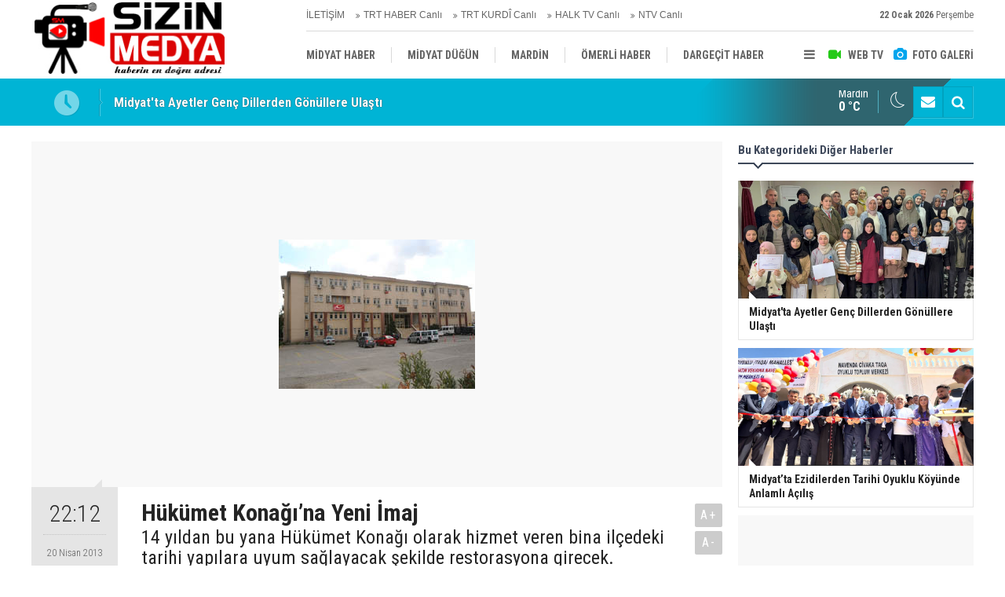

--- FILE ---
content_type: text/html; charset=UTF-8
request_url: https://www.sizinmedya.com/hukumet-konagina-yeni-imaj-10511h.htm
body_size: 6691
content:
<!DOCTYPE html>
<html lang="tr">
<head>
<meta http-equiv="Content-Type" content="text/html; charset=UTF-8" />
<meta http-equiv="Content-Language" content="tr" />
<meta name="viewport" content="width=device-width,initial-scale=1,minimum-scale=1,maximum-scale=1,user-scalable=0" />
<link rel="icon" href="/favicon.ico"> 
<title>Hükümet Konağı’na Yeni İmaj</title>
<meta name="description" content="14 yıldan bu yana Hükümet Konağı olarak hizmet veren bina ilçedeki tarihi yapılara uyum sağlayacak şekilde restorasyona girecek." />
<link rel="canonical" href="https://www.sizinmedya.com/hukumet-konagina-yeni-imaj-10511h.htm" />
<link rel="amphtml" href="https://www.sizinmedya.com/service/amp/hukumet-konagina-yeni-imaj-10511h.htm">
<link rel="image_src" type="image/jpeg" href="https://www.sizinmedya.com/d/news/9146.jpg" />
<meta name="DC.date.issued" content="2013-04-20T22:15:18+03:00" />
<meta property="og:type" content="article" />
<meta property="og:site_name" content="Sizin Medya" />
<meta property="og:url" content="https://www.sizinmedya.com/hukumet-konagina-yeni-imaj-10511h.htm" />
<meta property="og:title" content="Hükümet Konağı’na Yeni İmaj" />
<meta property="og:description" content="14 yıldan bu yana Hükümet Konağı olarak hizmet veren bina ilçedeki tarihi yapılara uyum sağlayacak şekilde restorasyona girecek." />
<meta property="og:image" content="https://www.sizinmedya.com/d/news/9146.jpg" />
<meta property="og:image:width" content="880" />
<meta property="og:image:height" content="440" />
<meta name="twitter:card" content="summary_large_image">
<meta name="twitter:image" content="https://www.sizinmedya.com/d/news/9146.jpg" />
<meta name="twitter:site" content="@https://twitter.com/SizinMedya">
<meta name="twitter:url" content="https://www.sizinmedya.com/hukumet-konagina-yeni-imaj-10511h.htm">
<meta name="twitter:title" content="Hükümet Konağı’na Yeni İmaj" />
<meta name="twitter:description" content="14 yıldan bu yana Hükümet Konağı olarak hizmet veren bina ilçedeki tarihi yapılara uyum sağlayacak şekilde restorasyona girecek." />
<link href="https://www.sizinmedya.com/s/style.css?211103.css" type="text/css" rel="stylesheet" />
<script type="text/javascript">var BURL="https://www.sizinmedya.com/"; var SURL="https://www.sizinmedya.com/s/"; var DURL="https://www.sizinmedya.com/d/";</script>
<script type="text/javascript" src="https://www.sizinmedya.com/s/function.js?211028.js"></script>
<!-- Global site tag (gtag.js) - Google Analytics -->
<script async src="https://www.googletagmanager.com/gtag/js?id=UA-89178423-1"></script>
<script>
  window.dataLayer = window.dataLayer || [];
  function gtag(){dataLayer.push(arguments);}
  gtag('js', new Date());

  gtag('config', 'UA-89178423-1');
</script>
<!--[if lt IE 9]>
<script src="https://oss.maxcdn.com/html5shiv/3.7.2/html5shiv.min.js"></script>
<script src="https://oss.maxcdn.com/respond/1.4.2/respond.min.js"></script>
<![endif]-->
</head>
<body class="body-main body-1200 header-fixed">
<header class="base-header"><div class="container"><a class="logo" href="https://www.sizinmedya.com/" rel="home"><img class="img-responsive" src="https://www.sizinmedya.com/s/i/logo.png" alt="Sizin Medya" width="250" height="100" /></a><div class="bar bar1"><ul class="nav-ql pull-left"><li class="sole"><i class="icon-angle-double-right"></i><a href="https://www.sizinmedya.com/contact.php" target="_self">İLETİŞİM</a></li><li class="sole"><i class="icon-angle-double-right"></i><a href="https://www.trthaber.com/canli-yayin-izle.html" target="_blank">TRT HABER Canlı</a></li><li class="sole"><i class="icon-angle-double-right"></i><a href="https://trtkurdi.com.tr/zindi-tv" target="_blank">TRT KURDÎ Canlı</a></li><li class="sole"><i class="icon-angle-double-right"></i><a href="https://halktv.com.tr/canli-yayin" target="_blank">HALK TV Canlı</a></li><li class="sole"><i class="icon-angle-double-right"></i><a href="http://cm.ntvmsnbc.com/ServerSite/wui/NTVCanliYayin/default.aspx" target="_blank">NTV Canlı</a></li></ul><span class="date pull-right"><b>22 Ocak 2026</b> Perşembe</span></div><div class="bar bar2"><div class="nav-mini pull-right"><span class="toggle" id="menu_toggle" title="Menu"><i class="icon-menu"></i></span><a href="https://www.sizinmedya.com/video-galeri.htm" title="Web TV"><i class="icon-videocam"></i><span>WEB TV</span></a><a href="https://www.sizinmedya.com/foto-galeri.htm" title="Foto Galeri"><i class="icon-camera"></i><span>FOTO GALERİ</span></a></div><nav class="nav-top pull-left"><ul class="clearfix"><li class="sole"><a href="https://www.sizinmedya.com/midyat-haber-haberleri-18hk.htm" target="_self"><span>MİDYAT HABER</span></a></li><li class="parent"><a href="https://www.sizinmedya.com/midyat-dugun-haberleri-22hk.htm" target="_self"><span>MİDYAT DÜĞÜN</span></a></li><li class="parent"><a href="https://www.sizinmedya.com/mardin-haberleri-28hk.htm" target="_self"><span>MARDİN</span></a></li><li class="parent"><a href="https://www.sizinmedya.com/omerli-haber-haberleri-14hk.htm" target="_self"><span>ÖMERLİ HABER</span></a></li><li class="parent"><a href="https://www.sizinmedya.com/dargecit-haber-haberleri-17hk.htm" target="_self"><span>DARGEÇİT HABER</span></a></li><li class="parent"><a href="https://www.sizinmedya.com/vefat-haberleri-20hk.htm" target="_self"><span>VEFAT</span></a></li><li class="parent"><a href="https://www.sizinmedya.com/savur-haber-haberleri-44hk.htm" target="_self"><span>SAVUR HABER</span></a></li><li class="parent"><a href="https://www.sizinmedya.com/ozelhaber-haberleri-31hk.htm" target="_self"><span>ÖZELHABER</span></a></li><li class="parent"><a href="https://www.sizinmedya.com/egitim-haberleri-15hk.htm" target="_self"><span>EĞİTİM</span></a></li></ul></nav></div><div id="menu"><ul class="topics clearfix"><li><span>Kategoriler</span><ul><li><a href="https://www.sizinmedya.com/analiz-haberleri-27hk.htm" target="_self">Analiz</a></li><li><a href="https://www.sizinmedya.com/dargecit-haber-haberleri-17hk.htm" target="_self">Dargeçit Haber</a></li><li><a href="https://www.sizinmedya.com/egitim-haberleri-15hk.htm" target="_self">Eğitim</a></li><li><a href="https://www.sizinmedya.com/kultur-sanat-haberleri-25hk.htm" target="_self">Kültür-sanat</a></li><li><a href="https://www.sizinmedya.com/mardin-haberleri-28hk.htm" target="_self">Mardin</a></li><li><a href="https://www.sizinmedya.com/midyat-dugun-haberleri-22hk.htm" target="_self">Midyat Düğün</a></li><li><a href="https://www.sizinmedya.com/midyat-haber-haberleri-18hk.htm" target="_self">MİDYAT HABER</a></li><li><a href="https://www.sizinmedya.com/omerli-haber-haberleri-14hk.htm" target="_self">Ömerli Haber</a></li><li><a href="https://www.sizinmedya.com/ozelhaber-haberleri-31hk.htm" target="_self">Özelhaber</a></li><li><a href="https://www.sizinmedya.com/politika-haberleri-30hk.htm" target="_self">Politika</a></li><li><a href="https://www.sizinmedya.com/savur-haber-haberleri-44hk.htm" target="_self">Savur Haber</a></li><li><a href="https://www.sizinmedya.com/vefat-haberleri-20hk.htm" target="_self">Vefat</a></li></ul></li><li><span>Foto Galeri</span><ul><li><a href="https://www.sizinmedya.com/midyat-1gk.htm">MİDYAT</a></li></ul></li><li><span>Web TV</span><ul><li><a href="https://www.sizinmedya.com/dargecit-haber-video-4vk.htm">DARGEÇİT HABER / VİDEO</a></li><li><a href="https://www.sizinmedya.com/midyat-haber-video-1vk.htm">MİDYAT HABER / VİDEO</a></li><li><a href="https://www.sizinmedya.com/midyat-spor-video-2vk.htm">MİDYAT SPOR VİDEO</a></li><li><a href="https://www.sizinmedya.com/omerli-haber-video-3vk.htm">ÖMERLİ HABER  / VİDEO</a></li><li><a href="https://www.sizinmedya.com/savur-haber-video-5vk.htm">SAVUR HABER / VİDEO</a></li></ul></li><li><span>Diğer</span><ul><li><a href="https://www.sizinmedya.com/yazarlar.htm">Yazarlar</a></li><li><a href="https://www.sizinmedya.com/mansetler.htm">Manşetler</a></li><li><a href="https://www.sizinmedya.com/gunun-haberleri.htm">Günün Haberleri</a></li><li><a href="https://www.sizinmedya.com/gazete.htm">Gazete Manşetleri</a></li><li><a href="https://www.sizinmedya.com/sitene-ekle.htm">Sitene Ekle</a></li><li><a href="https://www.sizinmedya.com/contact.php">İletişim</a></li></ul></li></ul></div></div></header><main role="main"><div class="bar-lm"><div class="container"><div class="last-min pull-left"><ul class="owl-carousel"><li><a href="https://www.sizinmedya.com/midyatta-ayetler-genc-dillerden-gonullere-ulasti-39854h.htm">Midyat'ta Ayetler Genç Dillerden Gönüllere Ulaştı</a></li><li><a href="https://www.sizinmedya.com/midyatta-ezidilerden-tarihi-oyuklu-koyunde-anlamli-acilis-39853h.htm">Midyat’ta Ezidilerden Tarihi Oyuklu Köyünde Anlamlı Açılış</a></li><li><a href="https://www.sizinmedya.com/kktc-basbakani-unal-ustel-mor-gabriel-manastirini-ziyaret-etti-39852h.htm">KKTC Başbakanı Ünal Üstel, Mor Gabriel Manastırı’nı Ziyaret Etti</a></li><li><a href="https://www.sizinmedya.com/abdulkadir-altay-mus-il-milli-egitim-mudurlugune-asaleten-atandi-39851h.htm">Abdulkadir Altay Muş İl Milli Eğitim Müdürlüğüne Asaleten Atandı</a></li><li><a href="https://www.sizinmedya.com/midyatta-satranc-turnuvasi-buyuk-heyecana-sahne-oldu-39850h.htm">Midyat’ta Satranç Turnuvası Büyük Heyecana Sahne Oldu</a></li><li><a href="https://www.sizinmedya.com/midyatta-karne-sevinci-protokol-katilimiyla-yasandi-39848h.htm">Midyat’ta Karne Sevinci Protokol Katılımıyla Yaşandı</a></li><li><a href="https://www.sizinmedya.com/egitim-sen-midyatta-yazar-ismail-dindar-ile-soylesi-ve-imza-gunu-39847h.htm">Eğitim-Sen Midyat’ta Yazar İsmail Dindar ile Söyleşi ve İmza Günü</a></li><li><a href="https://www.sizinmedya.com/egitim-calisanlarina-mesnetsiz-sikayet-donemi-sona-eriyor-39846h.htm">Eğitim Çalışanlarına Mesnetsiz Şikâyet Dönemi Sona Eriyor</a></li><li><a href="https://www.sizinmedya.com/dargecit-imam-hatip-lisesi-mudurunden-duygulandiran-turku-performansi-39845h.htm">Dargeçit İmam Hatip Lisesi Müdüründen Duygulandıran Türkü Performansı</a></li><li><a href="https://www.sizinmedya.com/kaymakam-sahada-trafik-denetimlerini-inceledi-39844h.htm">Kaymakam Sahada Trafik Denetimlerini İnceledi</a></li></ul></div><div class="nav-tool pull-right hidden-xs"><a href="https://www.sizinmedya.com/contact.php" title="İletişim"><i class="icon-mail-alt"></i></a><a href="https://www.sizinmedya.com/search_result.php" title="Site içi arama"><i class="icon-search"></i></a></div><div class="weather-info-container"><span class="weather-icon pull-right"><i class="icon-accu-33"></i></span><a class="weather-info pull-right" href="https://www.sizinmedya.com/weather_report.php" title="Hava durumu"><span class="city">Mardin<span>0 °C</span></span></a></div></div></div><div class="offset-top"></div><div class="page-inner"><div class="container clearfix"><div class="page-content"><div id="news-10511" data-order="1" data-id="10511" data-title="Hükümet Konağı’na Yeni İmaj" data-url="https://www.sizinmedya.com/hukumet-konagina-yeni-imaj-10511h.htm"><div class="imgc image"><img src="https://www.sizinmedya.com/d/news/9146.jpg" alt="Hükümet Konağı’na Yeni İmaj" /></div><aside class="article-side clearfix"><div class="content-date"><span class="p1">22:12</span><span class="p2">20 Nisan 2013</span></div><div class="content-tools bookmark-block" data-type="1" data-twitter="https://twitter.com/SizinMedya"><a class="icon-mail-alt" rel="nofollow" href="javascript:void(0)" onclick="return openPopUp_520x390('https://www.sizinmedya.com/send_to_friend.php?type=1&amp;id=10511');" title="Arkadaşına Gönder"></a><a class="icon-print" rel="nofollow" href="javascript:void(0)" onclick="return openPopUp_670x500('https://www.sizinmedya.com/print.php?type=1&amp;id=10511')" title="Yazdır"></a><span class="icon-comment" onclick="$.scrollTo('#comment_form_10511', 600);" title="Yorum Yap"></span></div></aside><article class="news-detail clearfix"><div class="content-heading"><h1 class="content-title">Hükümet Konağı’na Yeni İmaj</h1><h2 class="content-description"><summary>14 yıldan bu yana Hükümet Konağı olarak hizmet veren bina ilçedeki tarihi yapılara uyum sağlayacak şekilde restorasyona girecek.</summary></h2><div class="text-size"><span onclick="changeFontSize('.text-content', 'u');" title="Yazıyı büyüt">A+</span><span onclick="changeFontSize('.text-content', 'd');" title="Yazıyı küçült">A-</span></div></div><div class="text-content"><p>Midyat’ta göreve başladığı günden bu yana Hükümet Konağı üzerinde çalışan ve restore edilmesi için kolları sıvayan Kaymakam Oğuzhan Bingöl, sonunda amacına ulaştı.</p>
<p>14 yıldan bu yana Hükümet Konağı olarak hizmet veren bina ilçedeki tarihi yapılara uyum sağlayacak şekilde restorasyona girecek. Yapılacak çalışmalar kapsamında Hükümet konağı Midyat’ın tarihi yapısına uygun şekilde Katori taşı ile kaplanacak.</p>
<p>Midyat Kaymakamı Oğuzhan Bingöl, yaptığı açıklamada, yıllardır ilgisizlik ve bakımsızlıktan dolayı çeşitli sıkıntılar yaratan Hükümet Konağının bakım, onarım ve restorasyonu konusunda son aşamaya gelindiğini kaydetti.</p>
<p>Hükümet Konağı’nın bakım, onarım ve restorasyon çalışmalarına en kısa zamanda başlayacaklarını söyleyen Bingöl, <strong>“Hükümet Konağı’nın keşfi ve projesi tamamlandı, ihale aşamasına geldi. Başlattığımız bu proje için 700 bin TL ödenek ayrıldı.”</strong> dedi.</p>
<p>Şehirlere kimlik kazandıran, genel görüntüsünü belirleyen bu tür yapıların hemen hemen her yerde büyük bir titizlikle korunduğunu ifade eden Bingöl, <strong>“Midyat Hükümet Konağı da 14 yıldan beri bir çok insanımızın hafızasında önemli bir eser olarak varlığını koruyor. Hükümet konağının imajını yenilemek, şehirdeki tarihi yapılarla bütünleşmesini sağlamak ve vatandaşların daha nezih ve rahat bir ortamda hizmet alabilmesine imkan yaratmak amacıyla bakım onarım çalışmasını başlatıyoruz.”</strong> şeklinde konuştu.</p>
<p>Hükümet Konağı binasının Midyat’ın Nahit Katori taşı ile kaplanacağını kaydeden Bingöl, <strong>“Önemli bir eksiklik olarak görüğümüz husus, konağın dış kaplamasının tarihi kentin yapısından farklı olmasıydı. Bu çalışma ile birlikte hükümet konağının ilçemizdeki yapılarla uyumunu sağlamak içinde  dış cephesini Katori taşı ile kaplayacağız. Çatı, pencereler ve eski dokuda iyileştirmeler yapılacak. Elektrik ve su tesisatı yenilenecek. Peyzaj çalışmaları yapılacak” ifadelerini</strong> kullandı.</p></div></article><div class="middle_sub_page_title"><span>Önceki ve Sonraki Haberler</span></div><div class="news-other-nav clearfix"><a class="prev" href="https://www.sizinmedya.com/midyata-atik-su-aritma-tesisi-yapilacak-10510h.htm" rel="prev"><i class="icon-angle-left"></i><span class="show imgc"><img class="img-responsive" src="https://www.sizinmedya.com/d/news/9144.jpg" alt="Midyat’a Atık Su Arıtma Tesisi Yapılacak" /></span><span class="t">Midyat’a Atık Su Arıtma Tesisi Yapılacak</span></a><a class="next" href="https://www.sizinmedya.com/midyata-hayran-kaldilar-10519h.htm" rel="next"><i class="icon-angle-right"></i><span class="show imgc"><img class="img-responsive" src="https://www.sizinmedya.com/d/news/9151.jpg" alt="Midyat&#039;a Hayran Kaldılar..." /></span><span class="t">Midyat'a Hayran Kaldılar...</span></a></div><section class="comment-block"><h1 class="caption"><span>HABERE</span> YORUM KAT</h1><div class="comment_add clearfix"><form method="post" id="comment_form_10511" onsubmit="return addComment(this, 1, 10511);"><textarea name="comment_content" class="comment_content" rows="6" placeholder="YORUMUNUZ" maxlength="200"></textarea><input type="hidden" name="reply" value="0" /><span class="reply_to"></span><input type="text" name="member_name" class="member_name" placeholder="AD-SOYAD" /><input type="submit" name="comment_submit" class="comment_submit" value="YORUMLA" /></form><div class="info"><b>UYARI:</b> Küfür, hakaret, rencide edici cümleler veya imalar, inançlara saldırı içeren, imla kuralları ile yazılmamış,<br /> Türkçe karakter kullanılmayan ve büyük harflerle yazılmış yorumlar onaylanmamaktadır.</div></div><div class="comments cm-comment" id="comments-10511" data-id="10511" data-type="1" data-list="5"><div class="caption"><i class="icon-chat-1"></i><span>4 Yorum</span></div></div></section></div></div><aside class="base-side position-sticky clearfix"><div class="side-content news-side-list"><div class="side-caption-2"><span>Bu Kategorideki Diğer Haberler</span></div><div class="row ms-row-fit"><a class="col-xs-12 col-ms-6 col-sm-6 col-md-12" href="https://www.sizinmedya.com/midyatta-ayetler-genc-dillerden-gonullere-ulasti-39854h.htm"><span class="i imgc"><img class="lazy" data-src="https://www.sizinmedya.com/d/news/38619.jpg" alt="Midyat&#039;ta Ayetler Genç Dillerden Gönüllere Ulaştı" /></span><span class="t">Midyat'ta Ayetler Genç Dillerden Gönüllere Ulaştı</span></a><a class="col-xs-12 col-ms-6 col-sm-6 col-md-12" href="https://www.sizinmedya.com/midyatta-ezidilerden-tarihi-oyuklu-koyunde-anlamli-acilis-39853h.htm"><span class="i imgc"><img class="lazy" data-src="https://www.sizinmedya.com/d/news/38618.jpg" alt="Midyat’ta Ezidilerden Tarihi Oyuklu Köyünde Anlamlı Açılış" /></span><span class="t">Midyat’ta Ezidilerden Tarihi Oyuklu Köyünde Anlamlı Açılış</span></a><a class="col-xs-12 col-ms-6 col-sm-6 col-md-12" href="https://www.sizinmedya.com/kktc-basbakani-unal-ustel-mor-gabriel-manastirini-ziyaret-etti-39852h.htm"><span class="i imgc"><img class="lazy" data-src="https://www.sizinmedya.com/d/news/38617.jpg" alt="KKTC Başbakanı Ünal Üstel, Mor Gabriel Manastırı’nı Ziyaret Etti" /></span><span class="t">KKTC Başbakanı Ünal Üstel, Mor Gabriel Manastırı’nı Ziyaret Etti</span></a><a class="col-xs-12 col-ms-6 col-sm-6 col-md-12" href="https://www.sizinmedya.com/abdulkadir-altay-mus-il-milli-egitim-mudurlugune-asaleten-atandi-39851h.htm"><span class="i imgc"><img class="lazy" data-src="https://www.sizinmedya.com/d/news/38616.jpg" alt="Abdulkadir Altay Muş İl Milli Eğitim Müdürlüğüne Asaleten Atandı" /></span><span class="t">Abdulkadir Altay Muş İl Milli Eğitim Müdürlüğüne Asaleten Atandı</span></a><a class="col-xs-12 col-ms-6 col-sm-6 col-md-12" href="https://www.sizinmedya.com/midyatta-satranc-turnuvasi-buyuk-heyecana-sahne-oldu-39850h.htm"><span class="i imgc"><img class="lazy" data-src="https://www.sizinmedya.com/d/news/38615.jpg" alt="Midyat’ta Satranç Turnuvası Büyük Heyecana Sahne Oldu" /></span><span class="t">Midyat’ta Satranç Turnuvası Büyük Heyecana Sahne Oldu</span></a></div></div><div class="side-content currency-side"><ul class="row clearfix"><li class="col-xs-6 col-ms-3 col-md-6 up">DOLAR<span>43.28</span></li><li class="col-xs-6 col-ms-3 col-md-6 up">EURO<span>50.56</span></li><li class="col-xs-6 col-ms-3 col-md-6 up">ALTIN<span>6727.41</span></li><li class="col-xs-6 col-ms-3 col-md-6 up">BIST 100<span>12433.5</span></li></ul></div></aside></div></div></main><footer class="base-footer"><div class="container"><ul class="nav-footer"><li class="parent"><a href="https://www.sizinmedya.com/./" target="_self">Ana Sayfa</a></li><li class="parent"><a href="#" target="_self" onclick="this.style.behavior='url(#default#homepage)';this.setHomePage('http://www.sizinmedya.com');return false;">Anasayfam Yap</a></li><li class="parent"><a href="https://www.sizinmedya.com/gunun-haberleri.htm" target="_self">Günün Haberleri</a></li><li class="parent"><a href="#" target="_self" onclick="addToBookmark('Sizin Medya', 'http://www.sizinmedya.com/'); return false;">Sık Kullanılanlara Ekle</a></li><li class="parent"><a href="https://www.sizinmedya.com/kunye-7s.htm" target="_self">Künye</a></li><li class="parent"><a href="https://www.sizinmedya.com/sitene-ekle.htm" target="_self">Sitene Ekle</a></li><li class="parent"><a href="https://www.sizinmedya.com/search_result.php" target="_self">Arşivde Ara</a></li><li class="parent"><a href="https://www.sizinmedya.com/guest_book.php" target="_self">Ziyaretçi Defteri</a></li></ul><div class="info"><span>0542 250 01 91 / SizinMedya.Com / Midyat / Mardin</span><br />Tüm Hakları Saklıdır &copy; 2011 - sizinmedya@hotmail.com <h1>Sizin Medya</h1></div><div class="nav-social"><a href="https://www.facebook.com/pages/Sizin-Medya/267040279983796" rel="nofollow" target="_blank" title="Facebook ile takip et"><i class="icon-facebook"></i></a><a href="https://twitter.com/https://twitter.com/SizinMedya" rel="nofollow" target="_blank" title="Twitter ile takip et"><i class="icon-twitter"></i></a><a href="https://www.sizinmedya.com/rss/" target="_blank" title="RSS, News Feed, Haber Beslemesi"><i class="icon-rss"></i></a><a href="https://www.sizinmedya.com/search_result.php" title="Site içi arama"><i class="icon-search"></i></a></div><div class="cm-sign"><a href="https://www.cmbilisim.com/haber-portali-20s.htm" target="_blank" title="CMNews Haber Portalı Scripti">Haber Scripti</a><i class="icon-cm" title="CM Bilişim Teknolojileri"></i></div><div class="back-to-top"><i class="icon-up-open"></i></div></div></footer><script type="application/ld+json">
{
    "@context": "http://schema.org",
    "@graph": [
        {
            "@type": "WebSite",
            "url": "https://www.sizinmedya.com/",
            "name": "Sizin Medya - Midyat Haber Portalı",
            "description": "Midyat Haber, Mardin, Haber Portalı",
            "image": {
                "@type": "ImageObject",
                "url": "https://www.sizinmedya.com/s/i/facebook-default-share.png",
                "width": 600,
                "height": 315
            }
        },
        {
            "@type": "Organization",
            "name": "Sizin Medya",
            "url": "https://www.sizinmedya.com/",
            "logo": "https://www.sizinmedya.com/s/i/logo.png",
            "telephone": "0542 250 01 91 / SizinMedya.Com / Midyat / Mardin",
            "address": "MİDYAT / Mardin - Türkiye",
            "sameAs": [
                "https://www.facebook.com/pages/Sizin-Medya/267040279983796",
                "https://twitter.com/https://twitter.com/SizinMedya"
            ]
        },
        {
            "@type": "BreadcrumbList",
            "itemListElement": [
                {
                    "@type": "ListItem",
                    "position": 1,
                    "item": {
                        "@id": "https://www.sizinmedya.com/",
                        "name": "Haberler"
                    }
                },
                {
                    "@type": "ListItem",
                    "position": 2,
                    "item": {
                        "@id": "https://www.sizinmedya.com/midyat-haber-haberleri-18hk.htm",
                        "name": "MİDYAT HABER"
                    }
                }
            ]
        },
        {
            "@type": "NewsArticle",
            "datePublished": "2013-04-20T22:15:18+03:00",
            "dateCreated": "2013-04-20T22:15:18+03:00",
            "dateModified": "2013-06-08T21:52:44+03:00",
            "headline": "Hükümet Konağı’na Yeni İmaj",
            "description": "14 yıldan bu yana Hükümet Konağı olarak hizmet veren bina ilçedeki tarihi yapılara uyum sağlayacak şekilde restorasyona girecek.",
            "articleSection": "MİDYAT HABER",
            "image": [
                "https://www.sizinmedya.com/d/news/9146.jpg"
            ],
            "speakable": {
                "@type": "SpeakableSpecification",
                "cssSelector": [
                    ".content-title",
                    ".content-description",
                    ".text-content"
                ]
            },
            "author": {
                "@type": "Organization",
                "name": "Haber Portalı",
                "logo": {
                    "@type": "ImageObject",
                    "url": "https://www.sizinmedya.com/s/i/logo.png",
                    "width": "250",
                    "height": "100"
                }
            },
            "publisher": {
                "@type": "Organization",
                "name": "Haber Portalı",
                "logo": {
                    "@type": "ImageObject",
                    "url": "https://www.sizinmedya.com/s/i/logo.png",
                    "width": "250",
                    "height": "100"
                }
            },
            "mainEntityOfPage": "https://www.sizinmedya.com/hukumet-konagina-yeni-imaj-10511h.htm",
            "inLanguage": "tr-TR"
        }
    ]
}
</script>
<!-- 0.019317150115967 --></body></html>

--- FILE ---
content_type: application/javascript; charset=UTF-8
request_url: https://www.sizinmedya.com/x_comment_page.php?jsoncallback=jpcallback&type=1&idx=10511&listPerPage=5&page=1
body_size: 787
content:
jpcallback({nextPage: 0, items:[{"id":"2200","reply_level":0,"reply_id":"2200","comment_title":"Mercury","member_name":"Freddie","formatted_date":"24 Nisan 2013 \u00c7ar\u015famba 16:26","comment_content":"art\u0131k \u015fu ''yol, su, toprak, hava' kli\u015felerinden vazge\u00e7in. hay\u0131r anlam\u0131yorum sanki 10 cm topuklu ayakkab\u0131 giyiyorsunuz da o yollardan y\u00fcr\u00fcmekte zorluk \u00e7ekiyorsunuz. bo\u015fverin tad\u0131n\u0131 \u00e7\u0131kar\u0131n yap\u0131lacak olan \u015feylerin can\u0131m","rating_plus":"0","rating_minus":0},{"id":"2186","reply_level":0,"reply_id":"2186","comment_title":"asd","member_name":"\u00f6nce yol","formatted_date":"23 Nisan 2013 Sal\u0131 16:51","comment_content":"\u00f6nce yolu yaps\u0131nlar sonra di\u011ferleri","rating_plus":"0","rating_minus":0},{"id":"2168","reply_level":0,"reply_id":"2168","comment_title":"Dalin","member_name":"\u015eemikan","formatted_date":"21 Nisan 2013 Pazar 13:20","comment_content":"Kaymakam beyi \u00e7al\u0131\u015fmalar\u0131ndan \u00f6t\u00fcr\u00fc tebrik ediyorum ancak Midyat i\u00e7in \u00e7ok \u00e7al\u0131\u015fmas\u0131 laz\u0131m. Midyat'\u0131n Turizm lisesine, K\u00fclt\u00fcr Merkezine, Lisans d\u00fczeyinde bir Turizm b\u00f6l\u00fcm\u00fcne ve dahas\u0131 Mardinin g\u00f6lgesinde kalmamasi i\u00e7in \u00e7ok tan\u0131t\u0131ma ihtiyac\u0131 var..","rating_plus":"0","rating_minus":0},{"id":"2166","reply_level":0,"reply_id":"2166","comment_title":"ASYALI","member_name":"veysi","formatted_date":"21 Nisan 2013 Pazar 10:52","comment_content":"Midyat i\u00e7in bir k\u00fclt\u00fcr sanat mekezi \u015fart. onun yap\u0131m\u0131 i\u00e7in u\u011fra\u015fs\u0131n kaymakam. Nusaybinde m\u00fckemmel bir yap\u0131 var.(mitanni k\u00fclt\u00fcr sanat merkezi) her g\u00f6rd\u00fc\u011f\u00fcmde k\u0131skan\u0131yorum.midyat\u0131m\u0131zda neden b\u00f6yle bir yap\u0131 yok.","rating_plus":"0","rating_minus":0}]});